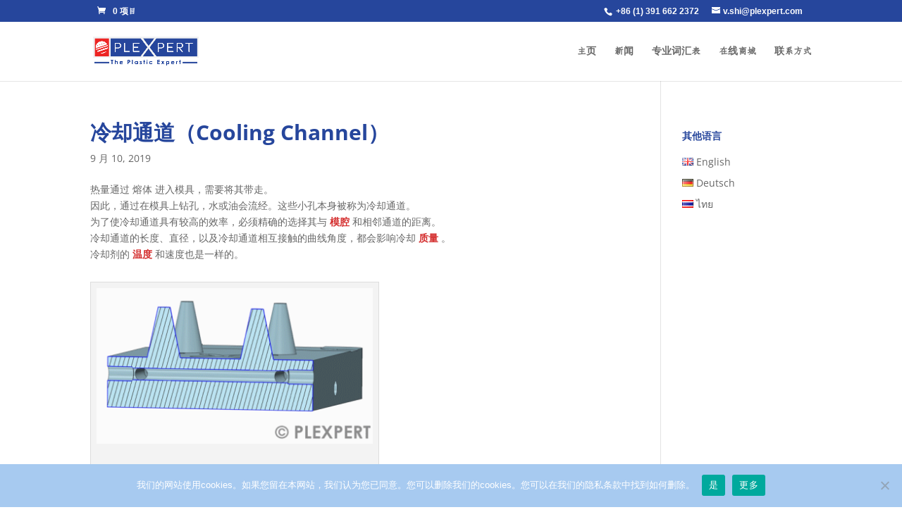

--- FILE ---
content_type: text/html; charset=utf-8
request_url: https://www.google.com/recaptcha/api2/aframe
body_size: 257
content:
<!DOCTYPE HTML><html><head><meta http-equiv="content-type" content="text/html; charset=UTF-8"></head><body><script nonce="3WLo6DAcl1hBEOosEgzfqA">/** Anti-fraud and anti-abuse applications only. See google.com/recaptcha */ try{var clients={'sodar':'https://pagead2.googlesyndication.com/pagead/sodar?'};window.addEventListener("message",function(a){try{if(a.source===window.parent){var b=JSON.parse(a.data);var c=clients[b['id']];if(c){var d=document.createElement('img');d.src=c+b['params']+'&rc='+(localStorage.getItem("rc::a")?sessionStorage.getItem("rc::b"):"");window.document.body.appendChild(d);sessionStorage.setItem("rc::e",parseInt(sessionStorage.getItem("rc::e")||0)+1);localStorage.setItem("rc::h",'1769127386800');}}}catch(b){}});window.parent.postMessage("_grecaptcha_ready", "*");}catch(b){}</script></body></html>